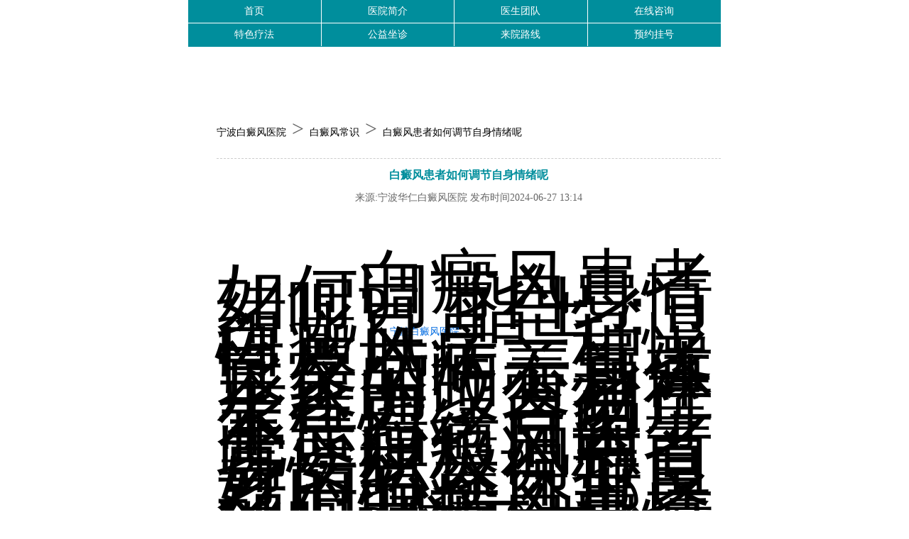

--- FILE ---
content_type: text/html
request_url: http://3g.huarenbdfyy.com/baidianfengchangshi/1302.html
body_size: 8335
content:
<!DOCTYPE html>
<html mip>
<head>
  <link rel="canonical" href="http://3g.huarenbdfyy.com/baidianfengchangshi/1302.html" />
  <meta charset="utf-8">
  <meta name="viewport" content="width=device-width,initial-scale=1,minimum-scale=1,maximum-scale=1,user-scalable=no" />
  <title>白癜风患者如何调节自身情绪呢_宁波华仁白癜风研究院</title>
  <meta name="description" content="白癜风患者如何调节自身情绪呢? 宁波白癜风医院 指出：白癜风是一种慢性皮肤病，患者常常面临着身体形象的改变和社会压力，容易产生焦虑、自卑等不良情绪。因此，白癜风患者需" />
  <meta name="keywords" content="宁波白癜风医院,白癜风常识" />
  <link rel="canonical" href="http://www.huarenbdfyy.com/baidianfengchangshi/1302.html">
  <link rel="stylesheet" type="text/css" href="https://mipcache.bdstatic.com/static/v1/mip.css">
  <script type="text/javascript" language="javascript" src="http://nb.jgyljt.com/jgswt/js/jquery.min.js"></script>
  <script type="text/javascript" language="javascript" src="https://nb.jgyljt.com/jgswt/js/TouchSlide.1.1.js">
  </script>
  <script type="text/javascript" src="https://nb.jgyljt.com/jgswt/init.php?referer=http://3g.0574bd.com/">
  </script>
  <script>
    (function() {
      var el = document.createElement("script");
      el.src = "https://lf1-cdn-tos.bytegoofy.com/goofy/ttzz/push.js?1f6ef83a6fe97571756b2da1aadb92dbf29f01528206c5d9aae3614811b166343d72cd14f8a76432df3935ab77ec54f830517b3cb210f7fd334f50ccb772134a";
      el.id = "ttzz";
      var s = document.getElementsByTagName("script")[0];
      s.parentNode.insertBefore(el, s);
    })(window)
  </script>
  <script type="text/javascript">
    + function() {
      remLayout();

      function remLayout() {
        var w = document.documentElement.clientWidth;
        w = w > 750 ? 750 : w;
        w = w <= 320 ? 320 : w;
        document.documentElement.style.fontSize = w / 7.5 + 'px';
      }
      window.addEventListener('resize', function() {
        remLayout();
      }, false);
    }();
  </script>
  <style mip-custom>
    .fl {
      float: left;
    }
    .fr {
      float: right;
    }
    .clr:after {
      visibility: hidden;
      display: block;
      content: " ";
      clear: both;
      height: 0;
      line-height: 0;
    }
    .clr {
      zoom: 1;
      line-height: 25px;
      border-bottom: 1px dashed #ccc;
    }
    ul, li {
      list-style: none;
    }
    body {
      font-family: "微软雅黑";
      -webkit-font-smoothing: antialiased;
      color: #000;
      max-width: 750px;
      margin: 0 auto;
      overflow-x: hidden;
    }
    .list {
      margin: .5rem auto;
    }
    /*.list,			.list p {				    font-size: .3rem !important;				    text-indent: 0;				    line-height: 1.8;				    width: 98%;				    text-align: justify;			}*/

    .article_page p {
      color: #008e9c;
    }
    .list a {
      font-size: 14px;
      color: #000;
      font-family: "微软雅黑";
      text-decoration: none
    }
    .list img {
      max-width: 100%;
      height: auto !important;
    }
    .list h1 {
      text-align: center;
      line-height: 25px;
      font-size: 0.24rem;
      color: #4b4b4b
    }
    .list h3 {
      color: #006be1;
      font-size: 0.2rem;
      padding-left: 5%;
      padding-right: 3%;
      font-weight: normal;
      height: 22px;
      line-height: 22px;
      text-align: left;
    }
    .list h3 span {
      float: right;
      display: block;
      width: 15%;
      background: url(../images/article_03.jpg) no-repeat center left;
      padding-left: 7%;
      font-weight: bold
    }
    .list p a {
      color: #006be1
    }
    .nav {
      background: #008e9c;
      margin: 0px auto;
      width: 100%;
    }
    .nav li {
      list-style: none;
      font-size: 0;
      height: 33px;
      overflow: hidden;
    }
    .nav li:nth-child(1) a {
      border-bottom: 1px solid #fff;
    }
    .nav li a:last-child {
      border-right: none;
    }
    .nav li a {
      margin-bottom: 0.6%;
      text-decoration: none;
      width: 25%;
      box-sizing: border-box;
      text-align: center;
      line-height: 32px;
      border-right: 1px solid #fff;
      color: #fff;
      float: left;
      font-size: 14px;
    }
    .nav li:last-child a {
      border-bottom: none !important;
    }
    .listTitle {
      line-height: .3rem;
      font-size: .3rem;
      padding-bottom: 6px;
      color: #666;
    }
    .fieldTop {
      margin-top: 20px;
    }
    .mipFull {
      padding: 0 1%;
    }
    .fieldBot {
      color: #666;
      margin: .5rem 0;
    }
    .list h1 {
      text-align: center;
      margin: 10px;
      font-size: 16px;
      line-height: 25px;
      color: #008e9c;
    }
    .list p {
      line-height: 20px;
    }
    .list h3 {
      color: #006be1;
      font-size: 0.2rem;
      padding-left: 5%;
      padding-right: 3%;
      font-weight: normal;
      height: 22px;
      line-height: 22px;
      text-align: left;
    }
    .header {
      width: 100%;
      z-index: 999;
      background: #FFF;
      overflow: hidden;
      margin: 0 auto;
      font-size: 0;
    }
    .top {
      z-index: 1000;
    }
    a img {
      border: none;
    }
    .header a {
      display: block;
    }
    .top_nav {
      position: fixed;
      left: 0px;
      top: 0px;
      z-index: 999;
    }
    .foote {
      background: #fff !important;
      padding-bottom: 10px;
    }
    .foote ul {
      width: 100%;
      height: auto;
    }
    .foote .footTop {
      background: #008e9c;
    }
    .foote .footTop ul li {
      width: 25%;
      float: left;
      font-size: 14px;
      text-align: center;
      padding: 2.5% 0;
    }
    .foote .footTop ul li:last-child {
      border-right: none;
    }
    .foote .footTop ul li:last-child a {
      border-right: none;
    }
    .foote .footTop ul li a {
      color: #fff;
      display: block;
      width: 100%;
      height: 20px;
      line-height: 20px;
      border-right: 1px solid #fff;
      box-sizing: border-box;
    }
    .foote .footCet {
      text-align: left;
      background: url(https://nb.jgyljt.com/jgswt/img/footer/bj.jpg)no-repeat center;
      background-size: auto 95%;
    }
    .foote .footCet .adress {
      font-size: 14px;
      color: #555555;
      padding-left: 5%;
      margin: 3% 0;
    }
    .foote .footCet .info {
      padding-left: 5%;
      height: auto;
      padding-right: 5%;
      margin-bottom: 3%;
    }
    .foote .footCet .info div.fl {
      width: 60%;
      color: #008e9c;
      font-size: 20px;
      padding-top: 15px;
    }
    .foote .footCet .info div.fl b {
      padding-bottom: 0.1rem;
      line-height: 25px;
      display: block;
    }
    .foote .footCet .info div.fr {
      width: 30%;
    }
    .foote .footCet .info div.fr a {
      display: block;
      border-radius: 5px;
      color: #fff;
      font-size: 14px;
      text-align: center;
      background-color: #008e9c;
      line-height: 24px;
      margin-bottom: 5px;
    }
    .foote .footCet .info div.fr a:before {
      content: "● ";
      color: #fff;
      font-size: 12px;
    }
    #abox {
      width: 100%;
      position: fixed;
      bottom: 0;
      left: 0;
      right: 0;
      background: #1b6dbd;
      padding-top: .1rem;
    }
    .footerInner a {
      width: 25%;
      display: block;
      width: 25%;
      float: left;
      font-size: 0;
      text-align: center;
    }
    .footerInner a img {
      width: 50%;
      margin-top: -25%;
    }
    .footerInner a i {
      display: block;
      height: 28px;
      vertical-align: middle;
      text-align: center;
    }
    .footerInner a:nth-child(1) i mip-img {
      width: 35px;
    }
    .footerInner a i mip-img {
      height: 25px;
      width: 25px;
      display: block;
      margin: 0 auto;
    }
    .footerInner a span {
      color: #fff;
      font-size: 14px;
      line-height: 1.6;
    }
    #a03 mip-img {
      height: 40px;
      width: 40px;
      position: relative;
      left: 0;
      top: -14px;
    }
    #a03 em {
      display: block;
      width: 30px;
      height: 30px;
      border-radius: 50%;
      position: absolute;
      left: 9%;
      bottom: 30px;
      z-index: 1;
      -webkit-box-shadow: 0 0 50px #8f3900;
      box-shadow: 0 0 30px #8f3900;
      -webkit-animation: sonarEffect 1.5s ease-out 1s infinite;
      animation: 1.5s ease-out 1s normal none infinite running sonarEffect;
    }
    @-webkit-keyframes sonarEffect {
      0% {
        opacity: 0.3;
      }
      40% {
        box-shadow: 0 0 0 2px rgba(143, 57, 108, 0.1), 0 0 3px 3px #fff, 0 0 0 5px rgba(255, 184, 108, 0.5);
        opacity: 0.5;
      }
      100% {
        box-shadow: 0 0 0 2px rgba(143, 57, 108, 0.1), 0 0 3px 3px #fff, 0 0 0 5px rgba(255, 184, 108, 0.5);
        opacity: 0;
        transform: scale(1.6);
      }
    }
    .mipPhone mip-img {
      width: 90%;
    }
    .slideImg {
      margin-top: 15px;
    }
    .slideImg a {
      width: 100%;
      margin-right: 0%;
    }
    .slideImg a:nth-child(4) {
      margin-right: 0;
    }
    .checkMoreTab {
      display: block;
      margin: 3% auto;
      background: #dc951a;
      width: 60%;
      line-height: 32px;
      border-radius: 5px;
      color: white;
      text-align: center;
    }
    .bodaPhone {
      margin-bottom: 6%;
    }
    .mipMavin9 {
      margin-top: 15px;
    }
    .mipMavin9>mip-img {
      margin-top: 10px;
    }
    .mipMavin9>div {
      background-color: #0a5cae;
      border-radius: 5px;
    }
    .mipMavin9>div div {
      width: 52%;
      text-align: center;
      color: #fff;
      padding: 5px;
    }
    .mipMavin9>div div.fr {
      width: 42%
    }
    .mipMavin9 div h2 {
      font-size: 18px;
      padding-top: 5px;
    }
    .mipMavin9 div p {
      font-size: 12px;
      line-height: 2.2;
    }
    .mipMavin9 div .fr mip-img {
      border-radius: 5px;
      overflow: hidden;
    }
    .mipFull {
      padding: 0 1%;
    }
    .mipMavin6 div p {
      line-height: 1.6;
      font-size: 14px;
      color: #333;
    }
    .mipMavin6 div {
      margin-bottom: 10px;
    }
    .mipMavin6 div mip-img {
      margin-bottom: 5px;
    }
    .mipZtitle {
      line-height: 28px;
      margin: 20px 0;
      padding-bottom: 2px;
      border-bottom: 1px solid #ccc;
    }
    .mipZtitle div mip-img {
      width: 25px;
      display: inline-block;
      vertical-align: top;
    }
    .mipZtitle div {
      color: #0a5cae;
      font-size: 16px;
    }
    .mipZtitle a {
      background-color: #f0a514;
      color: #fff;
      border-radius: 3px;
      line-height: 24px;
      padding: 0 5px;
    }
    .mipLists ul li {
      border-bottom: 1px dashed #666;
      margin: 2% 5%;
      width: 40%;
      float: left;
    }
    .nbVideo {
      width: 100%;
      text-align: center;
    }
    /*.mip-carousel-container{				height: 80%!important;			}			*/

    .mipMavin3 {
      margin-top: 20px;
    }
    .top a:before {
      content: "";
      background: url(https://nb.jgyljt.com/jgswt/img/swt/yhnotice.gif);
      display: block;
      background-size: 100%;
      height: 80px;
      background-repeat: no-repeat;
    }
  </style>
  <meta name="applicable-device" content="mobile" />	
  	<link rel="canonical" href="http://www.huarenbdfyy.com/baidianfengchangshi/1302.html" >	
</head>
<body> <div class="header">
  <div class="logo1">
    <a href="/">
      <mip-img src="https://nb.jgyljt.com/jgswt/img/header/hrlogo.png" alt="宁波白癜风医院"></mip-img>
    </a>
  </div>
  <nav class="nav">
    <li>
      <a target="_blank" href="/" title="导航_首页">首页</a>
      <a target="_blank" href="yiyuanjianjie/" rel="nofollow" title="导航_简介">医院简介</a>
      <a target="_blank" href="/yishengtuandui/" rel="nofollow" title="导航_医生">医生团队</a>
      <a href="javascript:void(0)" class="trackZX" onclick="openZoosUrl();return false;" rel="nofollow" class="trackZx" title="导航_咨询">在线咨询</a>
    </li>
    <li>
      <a href="/teseliaofa/" rel="nofollow" class="trackZx" title="导航_疗法">特色疗法</a>
      <a href="javascript:void(0)" class="trackZX" onclick="openZoosUrl();return false;" rel="nofollow" class="trackZx" title="公益坐诊">公益坐诊</a>
      <a target="_blank" href="/laiyuanluxian/" rel="nofollow" class="trackZx" title="导航_路线">来院路线</a>
      <a href="/zt/guahao/" class="trackZx" title="导航_挂号">预约挂号</a>
    </li>
  </nav> 
  <div id='jgSlide'></div>
</div>
  <div class="list">
    <dl>
      <dd class="listTitle"><a href='/'>宁波白癜风医院</a> > <a href='/baidianfengchangshi/'>白癜风常识</a> > 
        <a href="/baidianfengchangshi/1302.html">白癜风患者如何调节自身情绪呢</a>
      </dd>
      <dd class="slideImg clr">
        <a class="fl" href="javascript:void(0)" class="trackZX" onclick="openZoosUrl();return false;" rel="nofollow" title="文章标题上方-查症状">
          <mip-img src="https://nb.jgyljt.com/jgswt/img/arcTit/ystdqt-pc.jpg"></mip-img>
        </a>
      </dd>
      <dd>
        <h1>白癜风患者如何调节自身情绪呢</h1>
        <p style="font-size: 14px;color: #666;text-align: center;margin: 8px 0;">来源:宁波华仁白癜风医院 发布时间2024-06-27 13:14</p>
        <div class="mipMavin3 mipFull">
          <mip-carousel autoplay defer="3000" layout="responsive" width="600" height="199" indicator buttonController>
            <a href="javascript:void(0);" onClick="openZoosUrl ('横幅',false)" class="trackZX" rel="nofollow">
              <mip-img src="https://nb.jgyljt.com/jgswt/img/banner/pc/pctab1.jpg"></mip-img>
            </a>
            <a href="javascript:void(0);" onClick="openZoosUrl ('横幅',false)" class="trackZX" rel="nofollow">
              <mip-img src="https://nb.jgyljt.com/jgswt/img/banner/pc/pctab2.jpg"></mip-img>
            </a>
          </mip-carousel>
        </div>
        <div class="fieldBot">
          <div class="nbVideo">  </div>
        </div> <p>
	　　白癜风患者如何调节自身情绪呢?<a href="/">宁波白癜风医院</a>指出：白癜风是一种慢性皮肤病，患者常常面临着身体形象的改变和社会压力，容易产生焦虑、自卑等不良情绪。因此，白癜风患者需要积极调节自身情绪，保持良好的心态。那么，白癜风患者如何调节自身情绪呢?接下来，一起和宁波白癜风医院详细了解一下吧。</p>
<p style="text-align: center;">
	<img alt="白癜风患者如何调节自身情绪呢" src="https://nbimg.jgyljt.com/newImgs/img/a4a5f6cf04b646288a8bb0040968b395.jpg" /></p>
<p>
	　　接受自己的病情。白癜风是一种不可逆转的疾病，患者应该接受自己的病情，并认识到病情不会影响自己的价值和能力。要相信自己的内在美和优点，不要过分关注外表的变化。</p>
<p>
	　　积极寻求支持和理解。白癜风患者可以与家人、朋友、医生等进行交流，寻求他们的支持和理解。可以参加白癜风患者的互助团体或线上社群，与其他患者分享经验和情感，互相支持。</p>
<p>
	　　保持积极的生活态度。白癜风患者应该积极参与社交活动，参加自己感兴趣的事情，保持积极的生活态度。可以尝试一些放松的活动，如瑜伽、冥想等，帮助缓解压力和焦虑。</p>
<p>
	　　保持良好的生活习惯。良好的生活习惯可以帮助调节情绪。白癜风患者应该保持规律的作息时间，充足的睡眠，合理的饮食，适量的运动。这些都有助于提高身体的免疫力和心理的抵抗力。</p>
<p>
	　　寻求专业的心理支持。如果白癜风患者感到情绪无法自我调节，可以寻求专业的心理治疗。</p>
<p>
	　　温馨提醒：白癜风患者应该接受自己的病情，积极寻求支持和理解，保持积极的生活态度，保持良好的生活习惯，寻求专业的心理支持。这些调节自身情绪的方法可以帮助白癜风患者减轻焦虑、自卑等不良面情绪，提高生活质量。</p>
</p>
        <div class="li" style="width: 100%;display: flex; font-size:14px;background: #f0f0f0;border-bottom: 1px black solid;padding-top: 15px;">
          <div style="display: inline-block;width: 72px;height:72px;margin-right: 1.9%;background: url(http://nbimg.jgyljt.com/newImgs/img/1574480360f6070.jpg) no-repeat center;background-size: 100%;"> </div>
          <div style="flex: 1; display: inline-block; vertical-align: top;">
            <div style="">
              <p style="font-size:16px;line-height: 20px;margin: 0;"> <span style="color: red;font-size:16px" id="name1">小王子</span>: 白癜风患者如何调节自身情绪呢<span id="pinglun1">此处为评价内容，需要带文章标题，内容随意评价</span> </p>
            </div>
            <div>
              <p style="clear: both;"> <span id="shijian1" style="float: left;line-height: 18px;">12月02号</span>
                <div style=" display: inline-block;float: right;margin-right: 10px;width: 60px;">
                  <!--<span style="vertical-align: top;display: inline-block; width: 30px;height: 30px;">-->
                  <div class="imgcc" style="float:left;display: inline-block; width: 30px;height: 30px;background: url(https://nbimg.jgyljt.com/newImgs/img/15744806607ef73.png?t=1574480671000) no-repeat center;background-size: 100%;"> </div>
                  <!--</span>--><span class="likes" id="cp" style="float:right;vertical-align: 8px;">									</span> </div>
              </p>
            </div>
          </div>
        </div>
        <div class="li" style="width: 100%;display: flex; font-size:14px;background: #f0f0f0;border-bottom: 1px black solid;padding-top: 15px;">
          <div style="display: inline-block;width: 72px;height:72px;margin-right: 1.9%;background: url(http://nbimg.jgyljt.com/newImgs/img/1574480360f6070.jpg) no-repeat center;background-size: 100%;"> </div>
          <div style="flex: 1; display: inline-block; vertical-align: top;">
            <div style="">
              <p style="font-size:14px;line-height: 20px;margin: 0;"> <span style="color: red;font-size:16px" id="name2">小王子</span>: 白癜风患者如何调节自身情绪呢<span id="pinglun2">此处为评价内容，需要带文章标题，内容随意评价</span> </p>
            </div>
            <div>
              <p style="clear: both;"> <span id="shijian2" style="float: left;line-height: 18px;">12月02号</span>
                <div style=" display: inline-block;float: right;margin-right: 10px;width: 60px;">
                  <!--<span style="vertical-align: top;display: inline-block; width: 30px;height: 30px;">-->
                  <div class="imgcc" style="float:left;display: inline-block; width: 30px;height: 30px;background: url(https://nbimg.jgyljt.com/newImgs/img/15744806607ef73.png?t=1574480671000) no-repeat center;background-size: 100%;"> </div>
                  <!--</span>--><span class="likes" id="cp" style="float:right;vertical-align: 8px;">									</span> </div>
              </p>
            </div>
          </div>
        </div>
        <script type="text/javascript">
          var listarr = document.querySelectorAll(".likes");
          for(let i = 0; i < listarr.length; i++) {
            var ran = Math.floor(Math.random() * 1000 + 1) listarr[i].innerHTML = ran listarr[i].previousElementSibling.onclick = function() {
              if(this.getAttribute('type') == 1) {
                alert('您已经赞过啦！');
                return false;
              }
              let num = this.nextElementSibling.innerHTML num++;
              this.nextElementSibling.innerHTML = num;
              this.setAttribute('type', 1)
            }
          }

          function Riqi(dom) {
            this.daom = dom
            var month = Math.floor(Math.random() * 12 + 1) var day = Math.floor(Math.random() * 28 + 1) var shi = Math.floor(Math.random() * 24) var fen = Math.floor(Math.random() * 60) if(shi < 10) {
              shi = '0' + shi;
            }
            if(fen < 10) {
              fen = '0' + fen;
            }
            document.getElementById(this.daom)
              .innerHTML = month + '月' + day + '日' + ' ' + shi + ':' + fen
          }
          var r1 = new Riqi('shijian1') var r2 = new Riqi('shijian2') var thefirstname = ['赵', '钱', '孙', '李', '周', '吴', '郑', '王', '冯', '陈', '褚', '卫', '蒋', '沈', '韩', '杨', '朱', '秦', '尤', '许', '何', '吕', '施', '张', '孔', '曹', '严', '华', '金', '魏', '陶', '姜'];
          var thesecname = ['芸', '璟', '雨', '诗', '佑', '雅', '梦', '漫', '语', '露', '听', '凌', '惜', '芷', '碧', '鸿', '昆', '曜'];
          var thelastname = ['俊', '熙', '鹏', '昌', '行', '德', '羲', '信', '博', '坤', '晖', '龙', '宇', '星'];

          function name(val) {
            this.name = val;
            var numbe = Math.floor(Math.random() * 2 + 2);
            var first = Math.floor(Math.random() * (thefirstname.length));
            var sec = Math.floor(Math.random() * (thesecname.length));
            var last = Math.floor(Math.random() * (thelastname.length));
            var thename = '';
            thename += thefirstname[first];
            thename += thesecname[sec];
            if(numbe == 3) {
              thename += thelastname[last];
            } //	    if(document.getElementById(this.name).innerHTML!='小王子')            document.getElementById(this.name)              .innerHTML = thename;          }          var n1 = new name('name1');          var n2 = new name('name2');          var zdpinglun = ['这写得很不错，主编用心了啊，一定要转发', '，这篇文章，很有帮助 大家都可以仔细看看', '，原来是这样啊，早治疗早放心，真的整天都担心白癜风蔓延', '写的很真实，给小编点赞了，白癜风治疗还是需要早点去医院检查的啊', '，早点去医院做检查比较好，有结果自己也放心点', '，白癜风不能耽误，越拖蔓延的越大，后面的伤害也越大', '如果是确诊了可以去专门的医院照308，如果没确诊，最好去医院检查一下', '，皮损越严重说明越拖不得，早点治疗是最好的，找家有308激光的医院，坚持治疗', '，这篇文章对我很有帮助啊，因为我的症状也和上面差不多，给小编点赞拉', '，希望大家都能治疗好白癜风，不要在受病魔的苦害了', '，白癜风还是能治疗好的，要相信现在的医疗条件和技术', '，病友们一定要坚持治疗，不能自暴自弃不去治疗，都会好的', '，白癜风发病的原因有很多，少晒紫外线，多喝水，开心快乐一点对病情有帮助的', '，白斑的形成很慢，发现了就需要去治疗，这个病拖不得', '，白癜风有很大一部分原因都是因为长期晒出来的，暴晒对皮肤的损伤很大']          //	if(document.getElementById('pinglun1').innerHTML!='此处为评价内容，需要带文章标题，内容随意评价'){          document.getElementById('pinglun1')            .innerHTML = zdpinglun[Math.floor(Math.random() * (zdpinglun.length))];          //	}          //	if(document.getElementById('pinglun2').innerHTML!='此处为评价内容，需要带文章标题，内容随意评价'){          document.getElementById('pinglun2')            .innerHTML = zdpinglun[Math.floor(Math.random() * (zdpinglun.length))];          //	}
        </script>
  </div>
  </dd>
  </dl>
  <div class="article_page">
    <p class="syp">上一篇：<a href='/baidianfengchangshi/1298.html'>怎么样才能知道白癜风病情的好转</a> </p>
    <p class="xyp">下一篇：<a href='/baidianfengchangshi/1308.html'>白癜风患者能够晒太阳吗</a> </p>
  </div>
  </div>
  <!--相关阅读-->
  <h3 style="line-height: .5rem;font-size: .3rem;padding: 0 .1rem;text-align: left;border-bottom: 1px #b6b7bc solid;padding-bottom: .03rem;">			相关阅读<a href="javascript:void(0)" rel="nofollow" class="trackZx"				onclick="openZoosUrl( 'chatwin', '&searchWord=&e=More');return false;" target="_blank" title="More"				style="font-size: .26rem;color: #598de5;line-height: .5rem;float: right;display: inline-block;font-weight: normal;">More>></a>		</h3>
  <div class="listConts"> <div class="listEach clr">
      <p>
        <a href="/baidianfengchangshi/baidianfengweihai/1461.html" class="listTitle">白癜风危害是什么样</a>

      </p>
      <p class="listText"> 白癜风危害是什么样的?白癜风的 4 大核心危害，不止影响外观 一是皮肤健康风...
        <a href="/baidianfengchangshi/baidianfengweihai/1461.html" class="red">[详情]</a>
      </p>

    </div>
<div class="listEach clr">
      <p>
        <a href="/baidianfengchangshi/baidianfengyufang/1460.html" class="listTitle">白癜风护理需要注意</a>

      </p>
      <p class="listText"> 白癜风护理需要注意什么?白癜风护理核心要点：4 方面入手，助力病情稳定 一...
        <a href="/baidianfengchangshi/baidianfengyufang/1460.html" class="red">[详情]</a>
      </p>

    </div>
<div class="listEach clr">
      <p>
        <a href="/baidianfengchangshi/baidianfengzhiliao/1458.html" class="listTitle">白癜风在治疗期间为</a>

      </p>
      <p class="listText"> 白癜风在治疗期间为什么还会出现扩散呢?白癜风治疗期间出现扩散，并非治疗...
        <a href="/baidianfengchangshi/baidianfengzhiliao/1458.html" class="red">[详情]</a>
      </p>

    </div>
<div class="listEach clr">
      <p>
        <a href="/baidianfengchangshi/baidianfengbingyin/1453.html" class="listTitle">白癜风治疗和什么因</a>

      </p>
      <p class="listText"> 白癜风治疗和什么因素有关?白癜风治疗是个性化过程，效果并非固定，主要与...
        <a href="/baidianfengchangshi/baidianfengbingyin/1453.html" class="red">[详情]</a>
      </p>

    </div>
<div class="listEach clr">
      <p>
        <a href="/baidianfengchangshi/baidianfengzhengzhuang/1452.html" class="listTitle">白癜风早期症状如何</a>

      </p>
      <p class="listText"> 白癜风早期症状如何辨别?白癜风早期症状辨别指南。白癜风早期症状较隐匿，...
        <a href="/baidianfengchangshi/baidianfengzhengzhuang/1452.html" class="red">[详情]</a>
      </p>

    </div>
 </div>
  <h3 style="line-height: .5rem;font-size: .3rem;padding: 0 .1rem;text-align: left;border-bottom: 1px #b6b7bc solid;padding-bottom: .03rem;">			最新阅读<a href="javascript:void(0)" rel="nofollow" class="trackZx"				onclick="openZoosUrl( 'chatwin', '&searchWord=&e=More');return false;" target="_blank" title="More"				style="font-size: .26rem;color: #598de5;line-height: .5rem;float: right;display: inline-block;font-weight: normal;">More>></a>		</h3>
  <div class="listConts"> <div class="listEach clr">
      <p>
        <a href="/baidianfengchangshi/baidianfengweihai/1461.html" class="listTitle">白癜风危害是什么样</a>

      </p>
      <p class="listText"> 白癜风危害是什么样的?白癜风的 4 大核心危害，不止影响外观 一是皮肤健康风...
        <a href="/baidianfengchangshi/baidianfengweihai/1461.html" class="red">[详情]</a>
      </p>

    </div>
<div class="listEach clr">
      <p>
        <a href="/baidianfengchangshi/baidianfengyufang/1460.html" class="listTitle">白癜风护理需要注意</a>

      </p>
      <p class="listText"> 白癜风护理需要注意什么?白癜风护理核心要点：4 方面入手，助力病情稳定 一...
        <a href="/baidianfengchangshi/baidianfengyufang/1460.html" class="red">[详情]</a>
      </p>

    </div>
<div class="listEach clr">
      <p>
        <a href="/baidianfengchangshi/baidianfengzhiliao/1458.html" class="listTitle">白癜风在治疗期间为</a>

      </p>
      <p class="listText"> 白癜风在治疗期间为什么还会出现扩散呢?白癜风治疗期间出现扩散，并非治疗...
        <a href="/baidianfengchangshi/baidianfengzhiliao/1458.html" class="red">[详情]</a>
      </p>

    </div>
<div class="listEach clr">
      <p>
        <a href="/baidianfengleixing/fanfaxingbaidianfeng/1456.html" class="listTitle">泛发型白癜风怎么治</a>

      </p>
      <p class="listText"> 泛发型白癜风怎么治疗?泛发型白癜风指白斑面积超体表面积 50%，或广泛分布于...
        <a href="/baidianfengleixing/fanfaxingbaidianfeng/1456.html" class="red">[详情]</a>
      </p>

    </div>
<div class="listEach clr">
      <p>
        <a href="/baidianfengleixing/sanfaxingbaidianfeng/1455.html" class="listTitle">散发型白癜风怎么治</a>

      </p>
      <p class="listText"> 散发型白癜风怎么治疗?散发型白癜风治疗：以 控制扩散 + 准确复原 为核心，兼...
        <a href="/baidianfengleixing/sanfaxingbaidianfeng/1455.html" class="red">[详情]</a>
      </p>

    </div>
 </div>
  <!--调取地区医院栏目-->
  <div class="bodaPhone">
    <a href="tel:0574-27711115" class="trackZx" title="列表页电话">
      <mip-img src="http://3g.huarenbdfyy.com/templets/ningbo/images/newlist/callTel2.png"></mip-img>
    </a>
  </div>   <div class="foote">
    <div class="footTop">
      <ul class="clr">
        <li>
          <a href="/yyjj/" rel="nofollow">网站简介</a>
        </li>
        <li>
          <a href="/ystd/" rel="nofollow">专家团队</a>
        </li>
        <li>
          <a href="/lylx/" rel="nofollow" class="trackZx" title="来院路线">来院路线</a>
        </li>
        <li>
          <a href="/zt/guahao/" rel="nofollow">自助挂号</a>
        </li>
      </ul>
    </div>
    <div class="footCet">
      <div class="adress">医院地址:宁波市海曙区丽园南路526号</div>
      <div class="info clr">
        <div class="fl"><b>0574-27711115</b>
          <a href="tel:0574-27711115" rel="nofollow" class="mipPhone">
            <mip-img src="https://nb.jgyljt.com/jgswt/img/footer/hrphone.jpg" alt='宁波华仁白癜风医院电话'> </mip-img>
          </a>
        </div>
        <div class="fr">
          <a href="/sitemap.html" title="网站地图" target="_blank">Html地图</a>
          <a href="/sitemap.xml" title="xml地图" target="_blank">xml地图</a>
          <a href="/sitemap.txt" title="文本地图" target="_blank">Txt地图</a>
        </div>
      </div>
    </div>
    <p style="width: 100%;text-align: center;">备案信息：浙ICP备17005234号-1</p>
  </div>
  <div id="jgAddon"></div>
  <script src="https://c.mipcdn.com/static/v1/mip-vd-tabs/mip-vd-tabs.js"></script>
  <script src="https://mipcache.bdstatic.com/static/v1/mip-accordion/mip-accordion.js"></script>
  <script src="https://mipcache.bdstatic.com/extensions/platform/v1/mip-cambrian/mip-cambrian.js"></script>
  <script src="https://mipcache.bdstatic.com/static/v1/mip.js"></script>
  <script src="https://mipcache.bdstatic.com/static/v1/mip-form/mip-form.js"></script>
  <script charset="utf-8" src="https://nb.jgyljt.com/jgswt/swt.js"></script> </body>
</html>